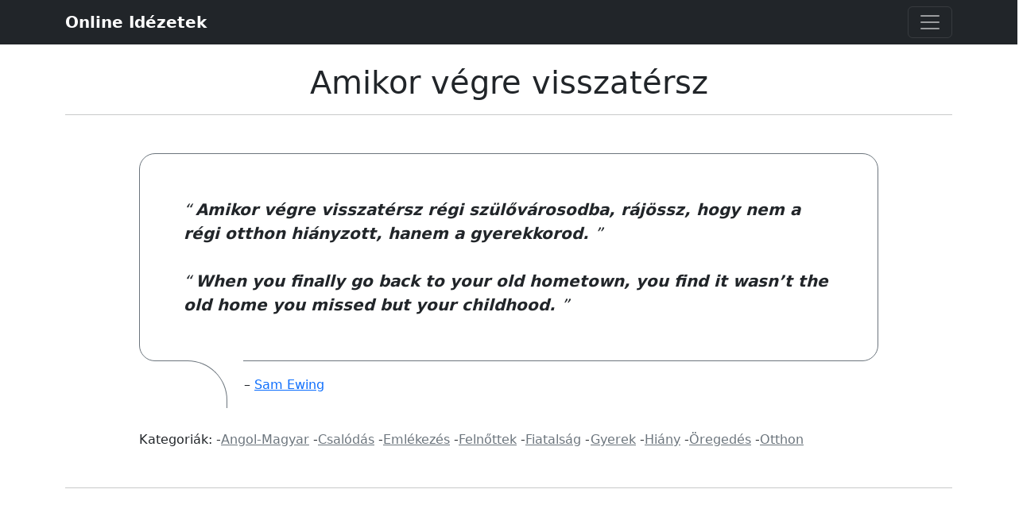

--- FILE ---
content_type: text/html; charset=utf-8
request_url: https://www.onlineidezetek.hu/idezet/13478/
body_size: 2827
content:
<!DOCTYPE html>
<html lang="hu">
<head>
<meta charset="utf-8">
<meta name="viewport" content="width=device-width, initial-scale=1">
<meta name="robots" content="index, follow">
<title>Amikor végre visszatérsz - Online Idézetek</title>
<link rel="canonical" href="https://www.onlineidezetek.hu/idezet/13478/">
<link rel="icon" href="/favicon.ico">
<link rel="apple-touch-icon" href="/images/apple-touch-icon.webp">
<link rel="stylesheet" href="/css/bootstrap.min.css">
<style>body{padding-top:3rem;padding-bottom:3rem}.btn-box>.btn{margin:.5rem}.pagination{justify-content:center}.quote-wrapper .quote-content{position:relative;margin:0;border:1px solid #6c757d;border-radius:20px;padding:25px}.quote-wrapper .quote-content:before{content:"";position:absolute;width:80px;border:6px solid #fff;bottom:-3px;left:50px;z-index:2}.quote-wrapper .quote-content:after{content:"";position:absolute;border:1px solid #6c757d;border-radius:0 50px 0 0;width:60px;height:60px;bottom:-60px;left:50px;border-bottom:none;border-left:none;z-index:3}.quote-content blockquote>p{display:inline}.quote-content blockquote:before{content:'“';font-size:1.25rem;line-height:1.25rem;bottom:0}.quote-content blockquote:after{content:'”';font-size:1.25rem;line-height:1.25rem}.quote-content blockquote{margin:30px;font-style:italic}.quote-content blockquote p{font-size:1.25rem;font-weight:700;margin:0}.quote-author{position:relative;line-height:1.2;margin:0;padding-top:20px;z-index:1;margin-left:120px;padding-left:12px}.quote-footer{margin-top:30px;display:grid;grid-template-columns:repeat(2,1fr);column-gap:calc(2 * var(--global--spacing-horizontal))}.quote-footer .quote-kategoriak{justify-content:flex-end;text-align:right}.quote-kategoriak p,.quote-title p{margin:0}@media (min-width:1400px){.container,.container-lg,.container-md,.container-sm,.container-xl,.container-xxl{max-width:1140px}}</style>
<script async src="https://pagead2.googlesyndication.com/pagead/js/adsbygoogle.js?client=ca-pub-6767991602896474" crossorigin="anonymous"></script>
</head>
<body>
<div id="page" class="site">
<header>
<nav class="navbar navbar-dark bg-dark fixed-top">
<div class="container">
<a class="navbar-brand" href="/"><strong>Online Idézetek</strong></a>
<button class="navbar-toggler" type="button" data-bs-toggle="offcanvas" data-bs-target="#offcanvasDarkNavbar" aria-controls="offcanvasDarkNavbar" aria-label="Toggle navigation">
<span class="navbar-toggler-icon"></span>
</button>
<div class="offcanvas offcanvas-end text-bg-dark" tabindex="-1" id="offcanvasDarkNavbar" aria-labelledby="offcanvasDarkNavbarLabel">
<div class="offcanvas-header">
<h5 class="offcanvas-title" id="offcanvasDarkNavbarLabel">OnlineIdézetek</h5>
<button type="button" class="btn-close btn-close-white" data-bs-dismiss="offcanvas" aria-label="Close"></button>
</div>
<div class="offcanvas-body">
<ul class="navbar-nav justify-content-end flex-grow-1 pe-3">
<li class="nav-item"><a class="nav-link" href="/"><span>Kezdőlap</span></a></li>
<li class="nav-item"><a class="nav-link" href="/kategoriak/"><span>Kategóriák</span></a></li>
<li class="nav-item"><a class="nav-link" href="/szerzok/"><span>Szerzők</span></a></li>
</ul>
</div>
</div>
</div>
</nav>
</header>
<div id="content" class="site-content">
<div id="primary" class="content-area">
<main id="main">
<div class="container">
<article class="content">
<header>
<div class="text-center mt-3">
<h1 class="pt-3">Amikor végre visszatérsz</h1>
</div>
</header>
<hr class="mt-3 mb-5">
<div class="col-md-10 mx-auto quote-wrapper">
<div class="quote-wrapper">
<div class="quote-content">
<blockquote class="wp-block-quote">
  <p>
    Amikor végre visszatérsz régi szülővárosodba, rájössz, hogy nem a régi otthon hiányzott, hanem a gyerekkorod.
  </p>
</blockquote>
<blockquote class="wp-block-quote">
  <p>
    When you finally go back to your old hometown, you find it wasn&#8217;t the old home you missed but your childhood.
  </p>
</blockquote></div>
<p class="quote-author">&ndash; <a href="/szerzo/sam-ewing/" rel="tag">Sam Ewing</a></p>
</div>
<footer class="single-quote-footer mt-5">
<div class="single-quote-kategoriak">
<p><span>Kategoriák:</span>
&dash;<a href="/angol-magyar/" class="link-secondary" rel="category tag">Angol-Magyar</a>
&dash;<a href="/csalodas/" class="link-secondary" rel="category tag">Csalódás</a>
&dash;<a href="/emlekezes/" class="link-secondary" rel="category tag">Emlékezés</a>
&dash;<a href="/felnottek/" class="link-secondary" rel="category tag">Felnőttek</a>
&dash;<a href="/fiatalsag/" class="link-secondary" rel="category tag">Fiatalság</a>
&dash;<a href="/gyerek/" class="link-secondary" rel="category tag">Gyerek</a>
&dash;<a href="/hiany/" class="link-secondary" rel="category tag">Hiány</a>
&dash;<a href="/oregedes/" class="link-secondary" rel="category tag">Öregedés</a>
&dash;<a href="/otthon/" class="link-secondary" rel="category tag">Otthon</a>
</p>
</div>
</footer>
</div>
</article>
<div class="text-center">
<hr class="mt-5 mb-5">
<h2 id="idezet-kategoriak" class="mb-3">Idézet kategóriák</h2>
<div class="btn-box col-md-10 mx-auto">
<a class="btn btn-outline-primary" href="/allatok/" role="button">Állatok</a>
<a class="btn btn-outline-primary" href="/angol-magyar/" role="button">Angol-Magyar</a>
<a class="btn btn-outline-primary" href="/ballagas/" role="button">Ballagás</a>
<a class="btn btn-outline-primary" href="/baratsag/" role="button">Barátság</a>
<a class="btn btn-outline-primary" href="/bizalom/" role="button">Bizalom</a>
<a class="btn btn-outline-primary" href="/bolcsessegek/" role="button">Bölcsességek</a>
<a class="btn btn-outline-primary" href="/boldogsag/" role="button">Boldogság</a>
<a class="btn btn-outline-primary" href="/boldogtalansag/" role="button">Boldogtalanság</a>
<a class="btn btn-outline-primary" href="/bucsu/" role="button">Búcsú</a>
<a class="btn btn-outline-primary" href="/csalad/" role="button">Család</a>
<a class="btn btn-outline-primary" href="/csalodas/" role="button">Csalódás</a>
<a class="btn btn-outline-primary" href="/csok/" role="button">Csók</a>
<a class="btn btn-outline-primary" href="/elet/" role="button">Élet</a>
<a class="btn btn-outline-primary" href="/elmult-szerelem/" role="button">Elmúlt szerelem</a>
<a class="btn btn-outline-primary" href="/emberismeret/" role="button">Emberismeret</a>
<a class="btn btn-outline-primary" href="/emlekezes/" role="button">Emlékezés</a>
<a class="btn btn-outline-primary" href="/fajdalom/" role="button">Fájdalom</a>
<a class="btn btn-outline-primary" href="/felelem/" role="button">Félelem</a>
<a class="btn btn-outline-primary" href="/ferfiak/" role="button">Férfiak</a>
<a class="btn btn-outline-primary" href="/ferfiakrol-vicces/" role="button">Férfiakról vicces</a>
<a class="btn btn-outline-primary" href="/gyerek/" role="button">Gyerek</a>
<a class="btn btn-outline-primary" href="/haboru/" role="button">Háború</a>
<a class="btn btn-outline-primary" href="/halal/" role="button">Halál</a>
<a class="btn btn-outline-primary" href="/harag/" role="button">Harag</a>
<a class="btn btn-outline-primary" href="/hazassag/" role="button">Házasság</a>
<a class="btn btn-outline-primary" href="/hazugsag/" role="button">Hazugság</a>
<a class="btn btn-outline-primary" href="/hiany/" role="button">Hiány</a>
<a class="btn btn-outline-primary" href="/ido/" role="button">Idő</a>
<a class="btn btn-outline-primary" href="/kedvesemnek/" role="button">Kedvesemnek</a>
<a class="btn btn-outline-primary" href="/kitartas/" role="button">Kitartás</a>
<a class="btn btn-outline-primary" href="/latin-magyar/" role="button">Latin-Magyar</a>
<a class="btn btn-outline-primary" href="/magany/" role="button">Magány</a>
<a class="btn btn-outline-primary" href="/mosoly/" role="button">Mosoly</a>
<a class="btn btn-outline-primary" href="/motivacio/" role="button">Motiváció</a>
<a class="btn btn-outline-primary" href="/munka/" role="button">Munka</a>
<a class="btn btn-outline-primary" href="/nok/" role="button">Nők</a>
<a class="btn btn-outline-primary" href="/nokrol-vicces/" role="button">Nőkről vicces</a>
<a class="btn btn-outline-primary" href="/onismeret/" role="button">Önismeret</a>
<a class="btn btn-outline-primary" href="/oregedes/" role="button">Öregedés</a>
<a class="btn btn-outline-primary" href="/penz/" role="button">Pénz</a>
<a class="btn btn-outline-primary" href="/remeny/" role="button">Remény</a>
<a class="btn btn-outline-primary" href="/remenytelenseg/" role="button">Reménytelenség</a>
<a class="btn btn-outline-primary" href="/siker/" role="button">Siker</a>
<a class="btn btn-outline-primary" href="/siras/" role="button">Sírás</a>
<a class="btn btn-outline-primary" href="/sors/" role="button">Sors</a>
<a class="btn btn-outline-primary" href="/sport/" role="button">Sport</a>
<a class="btn btn-outline-primary" href="/szabadsag/" role="button">Szabadság</a>
<a class="btn btn-outline-primary" href="/szakitas/" role="button">Szakítás</a>
<a class="btn btn-outline-primary" href="/szerelem/" role="button">Szerelem</a>
<a class="btn btn-outline-primary" href="/szerelemrol/" role="button">Szerelemről</a>
<a class="btn btn-outline-primary" href="/szerelmes/" role="button">Szerelmes</a>
<a class="btn btn-outline-primary" href="/szeretet/" role="button">Szeretet</a>
<a class="btn btn-outline-primary" href="/szomorusag/" role="button">Szomorúság</a>
<a class="btn btn-outline-primary" href="/tanacs/" role="button">Tanács</a>
<a class="btn btn-outline-primary" href="/titok/" role="button">Titok</a>
<a class="btn btn-outline-primary" href="/tudas/" role="button">Tudás</a>
<a class="btn btn-outline-primary" href="/turelem/" role="button">Türelem</a>
<a class="btn btn-outline-primary" href="/vagyakozas/" role="button">Vágyakozás</a>
<a class="btn btn-outline-primary" href="/vicces/" role="button">Vicces</a>
</div>
<div class="text-center mt-5">
<a class="btn btn-primary" href="/kategoriak/" role="button">További kategoriák</a>
</div>
</div>
</div>
</main>
</div>
</div><footer class="container text-center">
<hr class="mt-5 mb-3">
<p>&copy; 2023 <a href="/" class="link-secondary">OnlineIdézetek</a> &middot; <a href="/hasznalati-feltetelek/" class="link-secondary">Használati feltételek</a> &middot; <a href="/adatkezelesi-tajekoztato/" class="link-secondary">Adatkezelési tálékoztató</a> &middot; <a href="mailto:olnlineidezetek@gmail.com" class="link-secondary">Visszajelzés</a></p>
</footer>
</div>
<script src="/js/bootstrap.min.js"></script>
<script async src="https://www.googletagmanager.com/gtag/js?id=G-KHFX1TXJXF"></script>
<script>
window.dataLayer = window.dataLayer || [];
function gtag(){dataLayer.push(arguments);}
gtag('js', new Date());
gtag('config', 'G-KHFX1TXJXF', { 'anonymize_ip': true });
</script></body>
</html>

--- FILE ---
content_type: text/html; charset=utf-8
request_url: https://www.google.com/recaptcha/api2/aframe
body_size: 270
content:
<!DOCTYPE HTML><html><head><meta http-equiv="content-type" content="text/html; charset=UTF-8"></head><body><script nonce="C3-JwcZ-V6F2zsSzG8kxPQ">/** Anti-fraud and anti-abuse applications only. See google.com/recaptcha */ try{var clients={'sodar':'https://pagead2.googlesyndication.com/pagead/sodar?'};window.addEventListener("message",function(a){try{if(a.source===window.parent){var b=JSON.parse(a.data);var c=clients[b['id']];if(c){var d=document.createElement('img');d.src=c+b['params']+'&rc='+(localStorage.getItem("rc::a")?sessionStorage.getItem("rc::b"):"");window.document.body.appendChild(d);sessionStorage.setItem("rc::e",parseInt(sessionStorage.getItem("rc::e")||0)+1);localStorage.setItem("rc::h",'1768985193360');}}}catch(b){}});window.parent.postMessage("_grecaptcha_ready", "*");}catch(b){}</script></body></html>